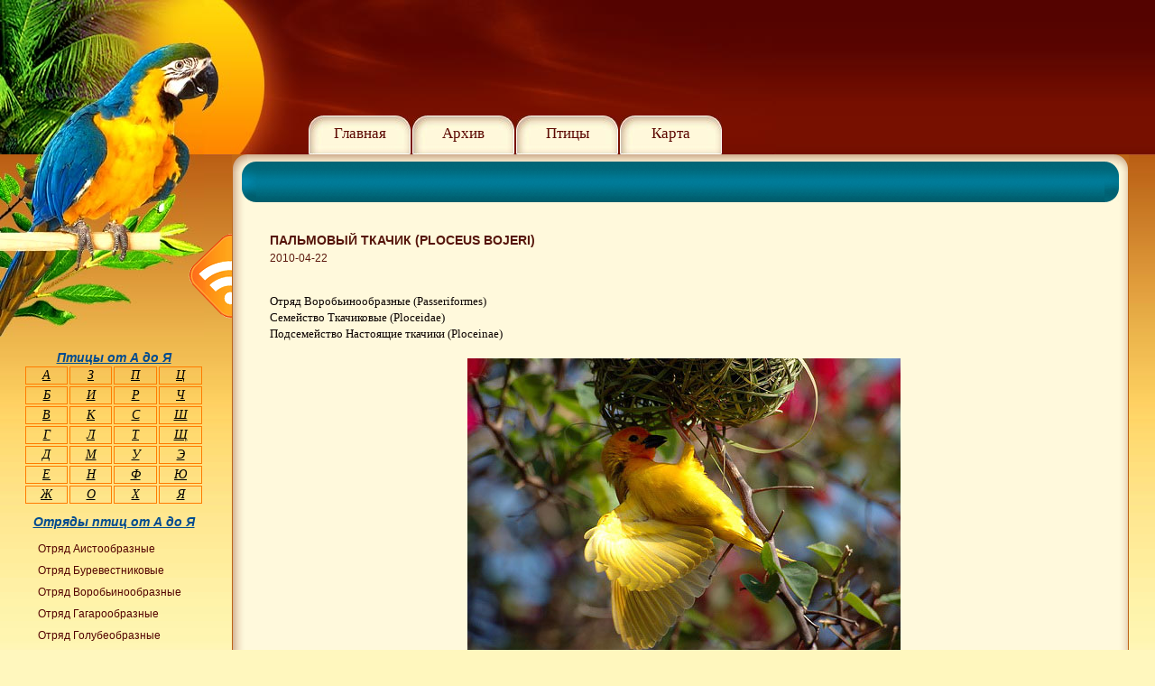

--- FILE ---
content_type: text/html; charset=cp1251
request_url: http://www.goldensites.ru/item/2420
body_size: 4812
content:
<!DOCTYPE html PUBLIC "-//W3C//DTD XHTML 1.0 Transitional//EN"
"http://www.w3.org/TR/xhtml1/DTD/xhtml1-transitional.dtd">
<html xmlns="http://www.w3.org/1999/xhtml" xml:lang="ru" lang="ru">
<head>

<!-- Yandex.Metrika counter -->
<script type="text/javascript" >
   (function(m,e,t,r,i,k,a){m[i]=m[i]||function(){(m[i].a=m[i].a||[]).push(arguments)};
   m[i].l=1*new Date();k=e.createElement(t),a=e.getElementsByTagName(t)[0],k.async=1,k.src=r,a.parentNode.insertBefore(k,a)})
   (window, document, "script", "https://mc.yandex.ru/metrika/tag.js", "ym");

   ym(87682507, "init", {
        clickmap:true,
        trackLinks:true,
        accurateTrackBounce:true
   });
</script>
<noscript><div><img src="https://mc.yandex.ru/watch/87682507" style="position:absolute; left:-9999px;" alt="" /></div></noscript>
<!-- /Yandex.Metrika counter -->

<meta name="description" content="классификация и виды птиц, уход, кормление, фото птиц: Пальмовый ткачик (Ploceus bojeri)" />
<meta name="keywords" content="птица, хвост, оперение, цевка, клоака, гузка, подклювье, надклювье, крыло, перо, хищные, семейство, отряд, ястребиные, кладка, яйцо, соколиные, курообразные, фазановые, журавлеобразные, ржанкообразные, бекасовые, тиркушковые, авдотковые, рябковые, голубеобразные, голубиные, кукушкообразные, совообразные, совиные, сипуховые, козодоеобразные, стрижеобразные, ракшеобразные, дятловые, воробьиные, жаворонковые, ласточковые, трясогузковые, свиристелевые, завирушковые, мухоловковые, синицевые, крапивниковые, овсянковые, ткачиковые, иволговые, скворцовые, ястреб, сокол, фазан, голубь, беркут, дятел, беркут, ворон, ворона, чиж, щегол, орел, змееяд, галка, иволга, ласточка, сип, кукушка, снегирь, галка" />
<meta http-equiv="Content-Type" content="text/html; charset=windows-1251" />
<meta http-equiv="Cache-Control" content="no-cache, must-revalidate" />
<meta http-equiv="Pragma" content="no-cache" />
<meta http-equiv="Expires" content="-1" />
<link rel="stylesheet" type="text/css" href="http://www.goldensites.ru/skins/birds/style.css" media="screen" />
<link rel="shortcut icon" href="http://www.goldensites.ru/skins/birds/favicon.ico" />
<link rel="icon" href="http://www.goldensites.ru/skins/birds/favicon.ico" />
<title>Пальмовый ткачик (Ploceus bojeri)</title></head>
<body>
<div id="body_bg1">
<div id="body_bg2">
<div id="body_bg3">
<div id="page">
<div id="header">

<ul id="top_menu">
<li><a href="http://www.goldensites.ru/" title="Главная">Главная</a></li>
<li><a href="http://www.goldensites.ru/archives/1" title="Архив">Архив</a></li>
<li><a title="Морфология птиц, поведение птиц, места обитания птиц" href="/category/1">Птицы</a></li>
<li><a href="/map.html" title="Карта сайта">Карта</a></li>
</ul>
</div>

<div id="wrapper">
<div id="content">
<div class="content_top">
<div class="content_left">
<div class="content_right">
<div class="content_top_left">
<div class="content_top_right">

<div class="searchform_box_outer">
<div class="searchform_box">
<div class="searchform_box_left_bg">
<div class="searchform_box_right_bg">

</div>
</div>
</div>
</div>

<div id="posts">
<div class="post"><h2>Пальмовый ткачик (Ploceus bojeri)</h2>
<div class="post_info">2010-04-22</div>
<div class="entry">
<!-- SAPE RTB  300x250 -->
<script type="text/javascript">
    document.write('<script type = "text/javascript" ' +
    'src = "//cdn-rtb.sape.ru/rtb-b/js/089/1089.js"></scr'+'ipt>')
</script>
<!-- SAPE RTB END -->
<br/>
Отряд Воробьинообразные (Passeriformes)<br />
Семейство Ткачиковые (Ploceidae)<br />
Подсемейство Настоящие ткачики (Ploceinae)<br />
<br />
<div style="text-align: center"><img src="http://www.goldensites.ru/media/1/20100422-b_1388.jpg" width="480" height="333" alt="Пальмовый ткачик (Ploceus bojeri)" title="Пальмовый ткачик (Ploceus bojeri)" /></div><br />
<b>Признаки:</b> Размеры взрослой птицы 15 см.<br />
В пределах своей обширной области распространения эти ткачики встречаются довольно спорадично. Легче всего увидеть их поблизости от морских побережий Кении. Первыми обращают на себя внимание ярко расцвеченные самцы. Чаще они держатся немногочисленными стайками, но иногда встречаются поодиночке или по двое. <br/>Пищей им служат плоды и ягоды. Крики пальмовых ткачиков не отличаются мелодичностью и напоминают жужжание или трещание. Внешне пальмовые ткачики очень похожи на золотистых ткачиков Р. sitbaureus. Ареалы этих двух видов почти совпадают, но золотистые ткачики в отличие от своих сородичей не живут в Сомали, зато встречаются на острове Занзибар.<br />
<b>Распространение:</b> Ареал - От Сомали до Танзании. Места обитания: насаждения кокосовой пальмы, приморские кустарники.<br/>
<small>&nbsp;<script async="async" src="https://w.uptolike.com/widgets/v1/zp.js?pid=lf28cf87ff3e5890559d95c9b59be6028b6c2a1bea" type="text/javascript"></script>&nbsp;</small>
<br/>
<!--noindex-->
<script type="text/javascript"><!--
google_ad_client = "ca-pub-2710681560546448";
/* gsites_336x280 */
google_ad_slot = "3763579695";
google_ad_width = 336;
google_ad_height = 280;
//-->
</script>
<script type="text/javascript"
src="//pagead2.googlesyndication.com/pagead/show_ads.js">
</script>
<!--/noindex-->
</div>
<div></div>
<div class="cat"><b>Категория:</b> <a href="http://www.goldensites.ru/category/13" title="Все новости в категории Отряд Воробьинообразные">Отряд Воробьинообразные</a></div></div>


<div id="respond">
<div class="commentform">Закрытая новость. Невозможно добавлять комментарии в закрытую новость</div>

</div>
</div>

<div class="clr"></div><br />

<div class="navigation">
<div class="alignleft">&laquo; <a title="Предыдущая запись" href="http://www.goldensites.ru/item/2419">Предыдущая запись</a></div>
<div class="alignright"><a title="Следующая запись" href="http://www.goldensites.ru/item/2421">Следующая запись</a> &raquo;</div>
</div>

</div></div></div></div></div>
</div>

<div class="content_bottom">
<div class="content_bottom_left">
<div class="content_bottom_right">

</div>
</div>
</div>
</div>
<div id="sidebar">

<a href="/"><img class="floatr" src="http://www.goldensites.ru/skins/birds/images/feed.gif" alt="RSS" /></a>
<div class="clr"></div><br />

<div class="aya">
<div class="aya2"><center><a href="http://www.goldensites.ru/aya.html">Птицы от А до Я</a></center></div>
<table class="mytable">
<tr>
<td height="15" width="45" align="center"><a href="/r1.html">А</a></td>
<td width="45" align="center"><a href="/r8.html">З</a></td>
<td width="45" align="center"><a href="/r15.html">П</a></td>
<td width="45" align="center"><a href="/r22.html">Ц</a></td>
</tr>
<tr>
<td height="15" width="45" align="center"><a href="/r2.html">Б</a></td>
<td width="45" align="center"><a href="/r9.html">И</a></td>
<td width="45" align="center"><a href="/r16.html">Р</a></td>
<td width="45" align="center"><a href="/r23.html">Ч</a></td>
</tr>
<tr>
<td height="15" width="45" align="center"><a href="/r3.html">В</a></td>
<td width="45" align="center"><a href="/r10.html">К</a></td>
<td width="45" align="center"><a href="/r17.html">С</a></td>
<td width="45" align="center"><a href="/r24.html">Ш</a></td>
</tr><tr>
<td height="15" width="45" align="center"><a href="/r4.html">Г</a></td>
<td width="45" align="center"><a href="/r11.html">Л</a></td>
<td width="45" align="center"><a href="/r18.html">Т</a></td>
<td width="45" align="center"><a href="/r25.html">Щ</a></td>
</tr><tr>
<td height="15" width="45" align="center"><a href="/r5.html">Д</a></td>
<td width="45" align="center"><a href="/r12.html">М</a></td>
<td width="45" align="center"><a href="/r19.html">У</a></td>
<td width="45" align="center"><a href="/r26.html">Э</a></td>
</tr><tr>
<td height="15" width="45" align="center"><a href="/r6.html">Е</a></td>
<td width="45" align="center"><a href="/r13.html">Н</a></td>
<td width="45" align="center"><a href="/r20.html">Ф</a></td>
<td width="45" align="center"><a href="/r27.html">Ю</a></td>
</tr><tr>
<td height="15" width="45" align="center"><a href="/r7.html">Ж</a></td>
<td width="45" align="center"><a href="/r14.html">О</a></td>
<td width="45" align="center"><a href="/r21.html">Х</a></td>
<td width="45" align="center"><a href="/r28.html">Я</a></td>
</tr>
</table>
</div>



<div class="aya">
<div class="aya2"><center><a href="http://www.goldensites.ru/map.html">Отряды птиц от А до Я </a></center></div>
</div>


<ul>
<li id="categories" class="widget widget_categories">
<ul>
<li><a title="Отряд Аистообразные" href="http://www.goldensites.ru/category/18">Отряд Аистообразные</a></li>
<li><a title="Отряд Буревестниковые (трубконосые)" href="http://www.goldensites.ru/category/17">Отряд Буревестниковые</a></li>
<li><a title="Отряд Воробьинообразные" href="http://www.goldensites.ru/category/13">Отряд Воробьинообразные</a></li>
<li><a title="Отряд Гагарообразные" href="http://www.goldensites.ru/category/15">Отряд Гагарообразные</a></li>
<li><a title="Отряд Голубеобразные" href="http://www.goldensites.ru/category/6">Отряд Голубеобразные</a></li>
<li><a title="Отряд Гусеобразные" href="http://www.goldensites.ru/category/28">Отряд Гусеобразные</a></li>
<li><a title="Отряд Дневные хищники" href="http://www.goldensites.ru/category/2">Отряд Дневные хищники</a></li>
<li><a title="Отряд Дятлообразные" href="http://www.goldensites.ru/category/12">Отряд Дятлообразные</a></li>
<li><a title="Отряд Журавлеобразные" href="http://www.goldensites.ru/category/4">Отряд Журавлеобразные</a></li>
<li><a title="Отряд Казуарообразные" href="http://www.goldensites.ru/category/23">Отряд Казуарообразные</a></li>
<li><a title="Отряд Кивиобразные" href="http://www.goldensites.ru/category/24">Отряд Кивиобразные</a></li>
<li><a title="Отряд Козодоеобразные" href="http://www.goldensites.ru/category/9">Отряд Козодоеобразные</a></li>
<li><a title="Отряд Кукушкообразные" href="http://www.goldensites.ru/category/7">Отряд Кукушкообразные</a></li>
<li><a title="Отряд Курообразные" href="http://www.goldensites.ru/category/3">Отряд Курообразные</a></li>
<li><a title="Отряд Нандуобразные" href="http://www.goldensites.ru/category/22">Отряд Нандуобразные</a></li>
<li><a title="Отряд Пеликанообразные" href="http://www.goldensites.ru/category/27">Отряд Пеликанообразные</a></li>
<li><a title="Отряд Пингвинообразные" href="http://www.goldensites.ru/category/26">Отряд Пингвинообразные</a></li>
<li><a title="Отряд Поганкообразные" href="http://www.goldensites.ru/category/16">Отряд Поганкообразные</a></li>
<li><a title="Отряд Попугаеобразные" href="http://www.goldensites.ru/category/30">Отряд Попугаеобразные</a></li>
<li><a title="Отряд Птицы-мыши" href="http://www.goldensites.ru/category/31">Отряд Птицы-мыши</a></li>
<li><a title="Отряд Ракшеобразные" href="http://www.goldensites.ru/category/11">Отряд Ракшеобразные</a></li>
<li><a title="Отряд Ржанкообразные" href="http://www.goldensites.ru/category/5">Отряд Ржанкообразные</a></li>
<li><a title="Отряд Совообразные" href="http://www.goldensites.ru/category/8">Отряд Совообразные</a></li>
<li><a title="Отряд Страусообразные" href="http://www.goldensites.ru/category/20">Отряд Страусообразные</a></li>
<li><a title="Отряд Стрижеобразные" href="http://www.goldensites.ru/category/10">Отряд Стрижеобразные</a></li>
<li><a title="Отряд Тинамуобразные" href="http://www.goldensites.ru/category/25">Отряд Тинамуобразные</a></li>
<li><a title="Отряд Трогонообразные" href="http://www.goldensites.ru/category/32">Отряд Трогонообразные</a></li>
<li><a title="Отряд Фламингообразные" href="http://www.goldensites.ru/category/29">Отряд Фламингообразные</a></li>

<li><a title="Классификация птиц" href="/category/19">Классификация птиц</a></li>
</ul>
</li>


<li id="archives" class="widget widget_archive">
<h2 class="widgettitle">Партнеры</h2>
<ul>
<li><a target="_blank" href="http://strjapuha.com/item/2548">Драники картофельные</a></li>
</ul>
</li>

<li class="widget_meta .widgettitle">
<h2 class="widgettitle">Статистика</h2>
</li>
</ul>

<noindex>
<div class="con">

<!-- Yandex.Metrika counter -->
<script type="text/javascript" >
   (function(m,e,t,r,i,k,a){m[i]=m[i]||function(){(m[i].a=m[i].a||[]).push(arguments)};
   m[i].l=1*new Date();
   for (var j = 0; j < document.scripts.length; j++) {if (document.scripts[j].src === r) { return; }}
   k=e.createElement(t),a=e.getElementsByTagName(t)[0],k.async=1,k.src=r,a.parentNode.insertBefore(k,a)})
   (window, document, "script", "https://mc.yandex.ru/metrika/tag.js", "ym");

   ym(87682507, "init", {
        clickmap:true,
        trackLinks:true,
        accurateTrackBounce:true
   });
</script>
<noscript><div><img src="https://mc.yandex.ru/watch/87682507" style="position:absolute; left:-9999px;" alt="" /></div></noscript>
<!-- /Yandex.Metrika counter -->

<!-- Rating@Mail.ru counter -->
<script type="text/javascript">//<![CDATA[
var a='',js=10;try{a+=';r='+escape(document.referrer);}catch(e){}try{a+=';j='+navigator.javaEnabled();js=11;}catch(e){}
try{s=screen;a+=';s='+s.width+'*'+s.height;a+=';d='+(s.colorDepth?s.colorDepth:s.pixelDepth);js=12;}catch(e){}
try{if(typeof((new Array).push('t'))==="number")js=13;}catch(e){}
try{document.write('<a target="_blank" rel="nofollow" href="http://top.mail.ru/jump?from=1549928">'+
'<img src="http://d6.ca.b7.a1.top.mail.ru/counter?id=1549928;t=55;js='+js+a+';rand='+Math.random()+
'" alt="Рейтинг@Mail.ru" style="border:0;" height="31" width="88" \/><\/a>');}catch(e){}//]]></script>
<noscript><p><a rel="nofollow" href="http://top.mail.ru/jump?from=1549928">
<img src="http://d6.ca.b7.a1.top.mail.ru/counter?js=na;id=1549928;t=55" 
style="border:0;" height="31" width="88" alt="Рейтинг@Mail.ru" /></a></p></noscript>
<!-- //Rating@Mail.ru counter --><br/>
</div>
</noindex>


<script type="text/javascript">
<!--
var _acic={dataProvider:15};(function(){var e=document.createElement("script");e.type="text/javascript";e.async=true;e.src="https://www2.acint.net/aci.js";var t=document.getElementsByTagName("script")[0];t.parentNode.insertBefore(e,t)})()
//-->
</script>

</div>
<div class="clr"></div>
</div>
<div id="footer">
<p>
&copy; 2024 <a id="link" href="/">Птицы</a><br/>

</p>
<div class="tabf">
<table>
<tr>
<td></td>
<td></td>
</tr>
</table>
</div>


</div>
</div>
</div>
</div>
<script defer src="https://static.cloudflareinsights.com/beacon.min.js/vcd15cbe7772f49c399c6a5babf22c1241717689176015" integrity="sha512-ZpsOmlRQV6y907TI0dKBHq9Md29nnaEIPlkf84rnaERnq6zvWvPUqr2ft8M1aS28oN72PdrCzSjY4U6VaAw1EQ==" data-cf-beacon='{"version":"2024.11.0","token":"8f0eb6bc04ad4306b4643fef6654ccd7","r":1,"server_timing":{"name":{"cfCacheStatus":true,"cfEdge":true,"cfExtPri":true,"cfL4":true,"cfOrigin":true,"cfSpeedBrain":true},"location_startswith":null}}' crossorigin="anonymous"></script>
</body>
</html>

--- FILE ---
content_type: text/html; charset=utf-8
request_url: https://www.google.com/recaptcha/api2/aframe
body_size: 267
content:
<!DOCTYPE HTML><html><head><meta http-equiv="content-type" content="text/html; charset=UTF-8"></head><body><script nonce="nlYPv48mPijPIZqj3QfMvg">/** Anti-fraud and anti-abuse applications only. See google.com/recaptcha */ try{var clients={'sodar':'https://pagead2.googlesyndication.com/pagead/sodar?'};window.addEventListener("message",function(a){try{if(a.source===window.parent){var b=JSON.parse(a.data);var c=clients[b['id']];if(c){var d=document.createElement('img');d.src=c+b['params']+'&rc='+(localStorage.getItem("rc::a")?sessionStorage.getItem("rc::b"):"");window.document.body.appendChild(d);sessionStorage.setItem("rc::e",parseInt(sessionStorage.getItem("rc::e")||0)+1);localStorage.setItem("rc::h",'1769114642971');}}}catch(b){}});window.parent.postMessage("_grecaptcha_ready", "*");}catch(b){}</script></body></html>

--- FILE ---
content_type: text/css
request_url: http://www.goldensites.ru/skins/birds/style.css
body_size: 2812
content:
/*
Theme Name: Exotic Birds
Theme URI: http://www.websitetemplates.bz/
Description: Exotic Birds Theme
Version: 1.0
Author: Website Templates .bz
Author URI: http://www.websitetemplates.bz/
*/
body, p, div, form, input, textarea, h1, h2, h3
{
margin:0px;
padding:0px;
text-align:left;
vertical-align:top;
color:#0C0300;
font-size:11px;
font-family:Arial, Helvetica, sans-serif;
}

body
{
min-width:860px;
background:#FFF7BE url(images/body_bg.jpg) repeat-x;
}

* html body{width:expression(document.documentElement.clientWidth < 860 ? "860px" : "auto");}
a{color:#0C0300; text-decoration:underline;}
	a:hover{text-decoration:none;}
	a img{border:none;}
ul, ol, li{margin:0px; padding:0px; list-style:none;}

#body_bg1{
	background:url(images/body_bg1.jpg) repeat-x left bottom;
	}

#body_bg2{min-height:1100px; background:url(images/body_bg2.jpg) no-repeat right bottom;}
* html #body_bg2{height:expression(document.documentElement.clientHeight < 1100 ? "1100px" : "auto");}

#page{width:100%;}
#header{width:100%; height:171px; background:url(images/header_bg.jpg) no-repeat left top;}
	#logo{position:absolute; margin:46px 0px 0px 528px;}
	#top_menu{height:43px; padding:128px 0px 0px 342px;}
		#top_menu li{float:left; padding-right:2px;}
			#top_menu li a{float:left; width:113px; height:33px; padding-top:10px; background:url(images/top_menu_a_bg.jpg) no-repeat; text-align:center; color:#5C0800; font-size:17px; font-family:"Arial Black"; text-decoration:none;}
				#top_menu li a:hover{background:url(images/top_menu_a_active_bg.jpg) no-repeat; font-size:18px;}


#wrapper{width:100%; float:left; background:url(images/wrapper_bg.jpg) no-repeat left top;}
	#content{margin:0px 29px 0px 257px; background-color:#FFF9DC;}
#sidebar{float:left; width:231px; margin-left:-100%; padding-top:88px; padding-left:26px;}

.widget{margin-bottom:15px;}
.widgettitle{width:138px; height:23px; padding:9px 0px 0px 30px; background:url(images/widgettitle_bg.gif) no-repeat; margin-bottom:8px; color:#FFFFFF; font-size:12px;}
.widget_archive .widgettitle{background:url(images/widgettitle_archive_bg.gif) no-repeat;}
.widget_meta .widgettitle{background:url(images/widgettitle_meta_bg.gif) no-repeat;}

.widget li{
	font-size: 12px;
	line-height:24px;
	padding-left:16px;
	margin-left:0px;
	color:#5B190D;}
.widget li a{
	color:#540301;
	text-decoration:none;
	}
.widget li a:hover{
	text-decoration:underline;
	}
	
.widget_archive li a{color:#D24608; font-weight:bold; text-decoration:underline;}
	.widget_archive li a:hover{text-decoration:none;}

.content_top{background:url(images/content_top_bg.gif) repeat-x left top;}
.content_left{background:url(images/content_left_bg.gif) repeat-y left top;}
.content_right{background:url(images/content_right_bg.gif) repeat-y right top;}
.content_bottom{height:16px; background:url(images/content_bottom_bg.gif) repeat-x left bottom; margin:0px 45px 0px 273px; position:relative;}
.content_top_left{background:url(images/content_top_left_bg.gif) no-repeat left top;}
.content_top_right{background:url(images/content_top_right_bg.gif) no-repeat right top;}
.content_bottom_left{height:16px; margin-left:-16px; position:relative; background:url(images/content_bottom_left_bg.gif) no-repeat left bottom;}
.content_bottom_right{height:16px; margin-right:-16px; position:relative; background:url(images/content_bottom_right_bg.gif) no-repeat right bottom;}

.searchform_box_outer{padding:8px 11px;}
.searchform_box{background:url(images/searchform_box_bg.gif) repeat-x;}
.searchform_box_left_bg{background:url(images/searchform_box_left_bg.gif) no-repeat left top;}
.searchform_box_right_bg{height:45px; background:url(images/searchform_box_right_bg.gif) no-repeat right top;}

.searchform{float:right; padding:13px 19px 0px 19px;}
.searchform label{float:left; color:#FFF9DC; font-family:"Arial Black"; font-size:15px; margin-right:10px;}
.s{float:left; width:300px; height:14px; padding:2px 5px; color:#000000; font-family:Tahoma, Arial, sans-serif, serif; background-color:#FFFFFF; border:#D4D0C8 solid 1px; border-left:#404040 solid 1px; border-top:#404040 solid 1px; margin-right:3px;}
.searchsubmit{float:left; width:87px; height:21px; text-align:center; font-size:12px; font-family:"Arial Black"; color:#530300; text-transform:uppercase; border:none; cursor:pointer; background:url(images/searchsubmit_bg.gif) no-repeat;}

#posts{padding:1px 35px 0px 42px;}

.post{clear:both; padding-bottom:20px;}

.post h2{
	font-size:14px;
	text-transform:uppercase;
	color:#56150B;
	margin:25px 0px 5px 0px;
	}

.post h2 a{color:#56150B; text-decoration:none;}
				.post h2 a:hover{text-decoration:underline;}
		.post_info{font-size:12px; color:#5D1A0E; margin-bottom:14px;}
		.post .alignleft{float:left; margin:0px 18px 14px 0px;}
		.post p{margin-bottom:14px;}
		.post p strong{color:#59170C; font-size:12px;}
		
.post p.postmetadata{
	margin:10px 0px 0px 0px;
	float:left;}
.post p.postmetadata a{color:#D14508; text-transform:uppercase; font-weight:bold;}

.postmetadata{
	margin:10px 0px 10px 0px;
	float:left;}
.postmetadata a{color:#D14508; text-transform:uppercase; font-weight:bold;}
	
	
.entry tr, td{
font-size: 13px;
font-family: Verdana;
}
				
.entry{
vertical-align:top;
font-size: 13px;
text-align: justify;
font-family: Verdana;
line-height: 1.4em;
}

.cat{
font-size: 11px;
text-align: justify;
font-family: Verdana;
font-style:italic;
margin:5px 0px 2px 0px;
}

.cat1{
font-size: 11px;
text-align: justify;
font-family: Verdana;
font-style:italic;
padding: 0px 0px 0px 0px;
}
				
#footer{height:185px;}
#footer p{padding-left:36px; color:#59180C; line-height:16px;}
#footer p a{color:#59180C; text-decoration:none;}
#footer p a:hover{text-decoration:underline;}
#footer p a#link{color:#DC5F0F; text-decoration:underline;}
#footer p a#link:hover{text-decoration:none;}

.footl {
	padding: 5px 0px 0px 0px;
	line-height:16px;
	font-size: 10px;
	text-align: center;
	color:#56150b;
	}
.footl a{
	color:#56150b;
	}

.tabf{
	padding: 0px 0px 0px 254px;
	}

.clr{
	clear:both;
	height:0px;
	overflow:hidden;
	margin:0px 0px 23px 0px;
	}

.floatl{float:left;}
.floatr{float:right;}
.alignleft{float:left;}
.alignright{float:right;}


.search {
float:right;
}

.searchform .formfield {
float:left;
width:300px;
height:14px;
padding:2px 5px;
color:#000000;
font-family:Tahoma, Arial, sans-serif, serif;
background-color:#FFFFFF;
border:#D4D0C8 solid 1px;
border-left:#404040 solid 1px;
border-top:#404040 solid 1px;
margin-right:3px;
}

.search .formbutton{
float:left;
width:87px;
height:21px;
text-align:center;
font-size:12px;
font-family:"Arial Black";
color:#530300;
text-transform:uppercase;
border:none;
cursor:pointer;
background:url(images/searchsubmit_bg.gif) no-repeat;
}


.pageswitch {
clear:both;
overflow:hidden;
font-size: 10px;
font-weight:normal;
margin: 20px 20px 5px 20px;
padding: 5px 5px 5px 5px;
text-align:center;
}

.navigation{
height:22px;
padding:10px 35px 0px 42px;
}

.navigation .alignleft{
float:left;
font-size: 12px;
font-family: Verdana;
}

.navigation .alignright{
float:right;
font-size: 12px;
font-family: Verdana;
}

.con {
	padding: 0px 0px 20px 15px;
}

.cap {
	font-size: 14px;
	padding:0px 0px 10px 25px;
	font-style:italic;
	}

.cap a {
	color: #004b8f;
	font-weight: bold;
	}

.map2 {
	padding:0px 0px 0px 158px;
	}
	
.aya {
	padding:0px 0px 10px 0px;
	margin: 0px 31px 0px 0px;
	}

.aya a{
	font-size: 14px;
	font-style:italic;
	color: #000000;
	}
		
.aya2 a{
	font-size: 14px;
	font-style:italic;
	color: #004b8f;
	font-weight: bold;
	}

table.mytable {
  border:0px;
  }
	
table.mytable tr, table.mytable td {
  border:1px solid #ff7b00
}
  
table.mytable2, table.mytable2 tr, table.mytable2 td {
  float:center;
  border:1px solid #ff7b00;
  text-align: center;
  }

table.mytable3{
	border:0px solid #ff7b00;
  }
 
table.mytable3 tr, table.mytable3 td {
	border:0px solid #ff7b00;
	}

table.mytable3 td a{
	padding: 0px 0px 0px 17px;
	text-decoration:none;
	}

table.mytable3 td a:hover{
	text-decoration:underline;
	}

table.mytable4{
	border:0px solid #ff7b00;
  }
 
table.mytable4 tr, table.mytable4 td {
	border:0px solid #ff7b00;
	}
table.mytable4 td a{
	padding: 0px 0px 0px 18px;
	}

/*** comment ***/
#comments {
	font-family: Verdana;
	font-size: 13px;
	text-align: left;
	font-weight: bold;
	padding: 10px 0px 10px 0px;
	font-variant: normal;
}

ol.commentlist {
	position:relative;
	list-style: none;
	padding:3px 0px 3px 0px;
	line-height: 1.3em;
	background:none;
	border:none;
}

ol.commentlist .trackback .comment-meta{
	border-bottom: 1px dashed #4C4841;
	padding: 0px 0px 0px 0px;
	font-size:10px;
}

ol.commentlist .trackback div, 
ol.commentlist .pingback div{
	border:#BD6417 solid 1px;
	background-color:#F4E7CA;
	margin-bottom:5px;
	padding:5px;
}

ol.commentlist .trackback div div, 
ol.commentlist .pingback div div{
	background:none;
	padding:0;
	border:none;
}

.commentlist li p{
	padding:5px 0px 0px 0px;
	margin-bottom:5px;
	font-size:12px;
	font-family: Verdana;
	line-height: 1.4em;
	}

ol.commentlist .ca{ 
	font-weight:bold;
	font-size: 11px;
}
ol.commentlist .ca a{
	text-decoration:none;
	border:none;

}
ol.commentlist .ca a:hover{
	text-decoration:underline;
}

#respond {
	clear:both;
	padding:0px 0px 0px 0px;
	font-size:11px;
}

.formbutton {
	display:none;
	font-size: 11px;
	font-family: Verdana, Arial;
	height: 20px;
	margin: 0px 0px 0px 0px;
	padding: 0px 15px 2px 15px;
	background:#000000;
	color:#ffffff;
	font-weight: bold;
	border: 1px solid #B1A074;
}

.formbutton:hover {
	background:#000000;
	border:1px solid #888888;
	color:#ffffff;
}

.formfield:focus {
	background:#ffffff;
	border:1px solid #888888;
}

.formfield {
	background:#ffffff;
	border:1px solid #888888;
}

.loginform .formfield {
	display:block;
	padding:3px;
	margin:2px 2px 2px 0;
	width:200px;
}

#nucleus_cf_remember {
	margin:0px 3px 2px 0px;
	border:1px solid #888888;
}
* html #nucleus_cf_remember {
	margin:0px 3px 1px 0px;
	border:1px solid #888888;
	background:none;
}

#nucleus_cf_body {
	font-family: Verdana;
	font-size: 13px;
	background: none;
	color: #000000;
	width:495px;
	padding: 3px 1px;
	margin: 0 5px 0px 0px;
	border: 1px solid #000000;
}

#nucleus_cf_name, #nucleus_cf_mail, #nucleus_cf_email, #nucleus_cf_verif, #nucleus_mmf_frommail {
	font-family: Verdana;
	font-size: 13px;
    background: none;
    color: #000000;
	width: 300px;
   	padding: 3px 1px;
	margin: 0 5px 0px 0px;
	border: 1px solid #000000;
}

.commentform .formfield, .commentform .formbutton, .loginform .formbutton, .mailform .formfield, .mailform .formbutton {
	display: block;
	border: 1px solid #000000;
}

.commentform textarea, .commentform .formfield, .mailform textarea, .mailform .formfield {
    background: none;
	width: 450px;
    margin-right: 105px;
    margin-bottom:3px;
}

.error {
	color: red;
	font-weight: bold;
}

--- FILE ---
content_type: application/javascript;charset=utf-8
request_url: https://w.uptolike.com/widgets/v1/version.js?cb=cb__utl_cb_share_1769114641268837
body_size: 397
content:
cb__utl_cb_share_1769114641268837('1ea92d09c43527572b24fe052f11127b');